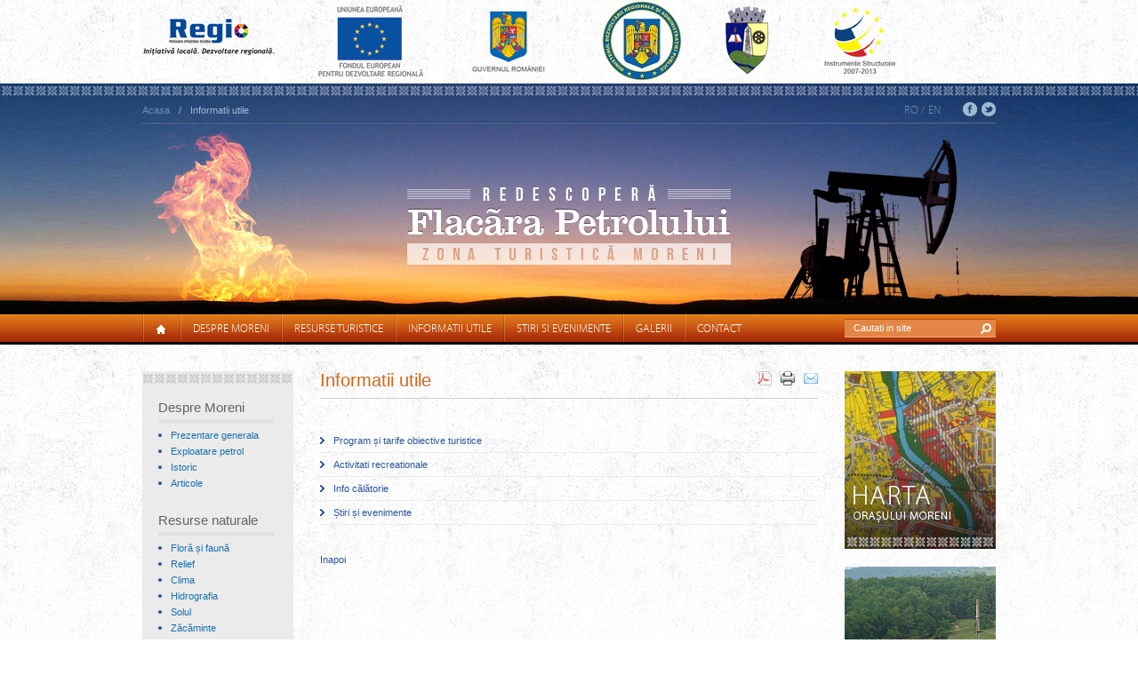

--- FILE ---
content_type: text/html; charset=utf-8
request_url: http://www.redescopera-moreni.ro/pagina/informa-ii-utile
body_size: 4517
content:
<!DOCTYPE html PUBLIC "-//W3C//DTD XHTML 1.0 Transitional//EN" "http://www.w3.org/TR/xhtml1/DTD/xhtml1-transitional.dtd">
<html xmlns="http://www.w3.org/1999/xhtml">
<head>
	<meta http-equiv="Content-Type" content="text/html; charset=UTF-8"/>
	<title>Zona turistica Moreni | Informatii utile</title>
	<meta name="description" content="Informații utile" />
	<meta name="keywords" content="informații, utile" />
	<meta name="author" content="Loading Media - Servicii Web Eficiente" />
	<meta name="google-site-verification" content="LHdAdR-AqovO6Q2K4zcy6VhtygMhDv_BvTkKENJ6tAE" />
	 <meta name="google-signin-client_id" content="785770422681-qtoht5fh3215mrk0leh7chtsv9bgslbk.apps.googleusercontent.com">
  	<meta name="google-signin-scope" content="https://www.googleapis.com/auth/analytics.readonly">

  
	<link rel="stylesheet" type="text/css" href="http://www.redescopera-moreni.ro/front/view/css/style.css" />
	<link rel="stylesheet" type="text/css" href="http://www.redescopera-moreni.ro/front/view/css/colorbox.css" />
	<link rel="stylesheet" type="text/css" href="http://www.redescopera-moreni.ro/front/view/css/ui-lightness/jquery-ui-1.8.21.custom.css" />
	<script type="text/javascript" src="http://www.redescopera-moreni.ro/front/view/js/jquery.js"></script>
	<script type="text/javascript" src="http://www.redescopera-moreni.ro/front/view/js/jquery-ui-1.8.21.custom.min.js"></script>
	<script type="text/javascript" src="http://www.redescopera-moreni.ro/front/view/js/jquery.easing.js"></script>
	<script type="text/javascript" src="http://www.redescopera-moreni.ro/front/view/js/script.js"></script>
	<script type="text/javascript" src="http://www.redescopera-moreni.ro/front/view/js/jquery.colorbox-min.js"></script>
	<link rel="icon" type="image/x-icon" href="http://www.redescopera-moreni.ro/favicon.ico" />
	<script>
  (function(i,s,o,g,r,a,m){i['GoogleAnalyticsObject']=r;i[r]=i[r]||function(){
  (i[r].q=i[r].q||[]).push(arguments)},i[r].l=1*new Date();a=s.createElement(o),
  m=s.getElementsByTagName(o)[0];a.async=1;a.src=g;m.parentNode.insertBefore(a,m)
  })(window,document,'script','https://www.google-analytics.com/analytics.js','ga');

  ga('create', 'UA-89551428-1', 'auto');
  ga('send', 'pageview');

</script>
<script src="https://apis.google.com/js/api.js"></script>
<script>
function start() {
  // 2. Initialize the JavaScript client library.
  gapi.client.init({
    'apiKey': 'AIzaSyAXN4rq7qXRxyQ-DOFYHOLe2t3J3wmEOjo',
    // clientId and scope are optional if auth is not required.
    'clientId': '785770422681-qtoht5fh3215mrk0leh7chtsv9bgslbk.apps.googleusercontent.com',
    'scope': 'profile',
  }).then(function() {
    // 3. Initialize and make the API request.
    return gapi.client.request({
      'path': 'https://people.googleapis.com/v1/people/me',
    })
  }).then(function(response) {
    console.log(response.result);
  }, function(reason) {
    console.log('Error: ' + reason.result.error.message);
  });
};
// 1. Load the JavaScript client library.
gapi.load('client', start);
</script>

</head>
<body>
<div id="wrapper1">
	<div id="wrapper2">
		<div id="wrapper3">
			<div class="pagewrap">

				<div id="header">
	<div class="photo_links">
			<a href="http://www.inforegio.ro/" target="_blank" rel="nofollow"><img src="http://www.redescopera-moreni.ro/front/view/img/regio.jpg" alt="" /></a>
			<a href="http://europa.eu/index_ro.htm" target="_blank" rel="nofollow" style="margin-right:40px;margin-left:40px"><img src="http://www.redescopera-moreni.ro/front/view/img/footer_link_ue.jpg" alt="" /></a>
			<a href="http://gov.ro/" target="_blank" rel="nofollow" style="margin-right:50px"><img src="http://www.redescopera-moreni.ro/front/view/img/footer_link_guv.jpg" alt="" /></a>
			<a href="http://www.mdrt.ro/" target="_blank" rel="nofollow" style="margin-right:40px"><img src="http://www.redescopera-moreni.ro/front/view/img/mdrt.jpg" alt="" /></a>
			<a href="http://www.primariamoreni.ro/" target="_blank" rel="nofollow" style="margin-right:40px"><img src="http://www.redescopera-moreni.ro/front/view/img/footer_link_stema.jpg" alt="" /></a>
			<a href="http://www.fonduri-ue.ro/" target="_blank" rel="nofollow"><img src="http://www.redescopera-moreni.ro/front/view/img/footer_link_guvernulis.jpg" alt="" /></a>
			
	</div>

	<div class="logo">
		<a href="http://www.redescopera-moreni.ro/" title="Zona turistica Moreni"><img src="http://www.redescopera-moreni.ro/front/view/img/logo.png" alt="Zona turistica Moreni"/></a>
	</div>

	<div class="headerTop">
		<div class="headerTopInner">
			<div class="breadcrumb">
				<label><a href="http://www.redescopera-moreni.ro/">Acasa</a></label><label><a href="http://www.redescopera-moreni.ro/pagina/informa-ii-utile" title="Informatii utile">Informatii utile</a></label>
			</div>
			
			
			<div class="social">
				<a href="https://twitter.com/#!/yahoo" target="_blank" class="twitter" rel="nofollow">Twitter</a>
				<a href="http://www.facebook.com/yahoo" target="_blank" class="facebook" rel="nofollow">Facebook</a>
			</div>
			
			<div class="languages">
				<a href="?id_limba=1" title="Romana">ro</a> / <a href="?id_limba=5" title="Engleza">en</a>
			</div>

			<div class="clear"></div>
		</div>
	</div>
	

	<div class="headerBottom">
		<div class="sep"></div>
		<div class="home"><a href="http://www.redescopera-moreni.ro/" rel="nofollow"><img src="http://www.redescopera-moreni.ro/front/view/img/bg_menu_home.png" width="10" height="10" alt=""/></a></div>
		<div class="menu">
			<ul class="nav">
				<li id="menu1"><div class="sep"></div><a href="http://www.redescopera-moreni.ro/pagina/despre-moreni-1339398642"  title="Despre Moreni">Despre Moreni</a></li><li id="menu12"><div class="sep"></div><a href="javascript:void(0);"  title="Resurse turistice">Resurse turistice</a><ul class="subnav" id="dropdown12"><li><a href="http://www.redescopera-moreni.ro/pagina/resurse-naturale" >Resurse naturale</a></li><li><a href="http://www.redescopera-moreni.ro/pagina/resurse-antropice" >Resurse antropice</a></li></ul></li><li id="menu13"><div class="sep"></div><a href="http://www.redescopera-moreni.ro/pagina/informa-ii-utile"  title="Informatii Utile">Informatii Utile</a></li><li id="menu11"><div class="sep"></div><a href="http://www.redescopera-moreni.ro/stiri"  title="Stiri si evenimente">Stiri si evenimente</a></li><li id="menu3"><div class="sep"></div><a href="javascript:void(0);"  title="Galerii">Galerii</a><ul class="subnav" id="dropdown3"><li><a href="http://www.redescopera-moreni.ro/foto" >Foto</a></li><li><a href="http://www.redescopera-moreni.ro/video" >Video</a></li></ul></li><li id="menu5"><div class="sep"></div><a href="http://www.redescopera-moreni.ro/contact"  title="Contact">Contact</a></li>
			</ul>
		</div>
		

		<div class="search">
			<form name="searchForm" action="http://www.redescopera-moreni.ro/cauta" method="get">
				<input type="text" name="cuvant" class="searchInput" value="Cautati in site" onfocus="this.value=''" onblur="if(this.value==''){this.value='Cautati in site'}"/>
				<input type="submit" name="" class="searchSubmit" value="Cauta"/>
			</form>
		</div>
		

		<div class="clear"></div>
	</div>
	
	
	<script type="text/javascript">
		var ddmenuitem = 0;

		function jsddm_open()
		{
			jsddm_close();
			$(this).addClass('active');
		   	ddmenuitem = $(this).find('ul').css('display', 'block');
		}

		function jsddm_close()
		{
			if(ddmenuitem){
				ddmenuitem.css('display', 'none');
				$(this).removeClass('active');
			}
		}

		$(document).ready(function()
		{
			$('ul.nav li').bind('mouseover', jsddm_open);
		   	$('ul.nav li').bind('mouseout',  jsddm_close);
		});

		document.onclick = jsddm_close;
	</script>

	<div class="clear"></div>
</div>


				<div id="container">
					<div id="containerLeft">
						<div class="aberatii"><div class="aberatiiInner"><div class="box">
						<div class="boxInner">
							<h3><a href="http://www.redescopera-moreni.ro/pagina/despre-moreni-1339398642"  title="Despre Moreni">Despre Moreni</a></h3>
							<ul>
								<li class="" ><a href="http://www.redescopera-moreni.ro/pagina/prezentare-generala-1544176745"   title="Prezentare generala">Prezentare generala</a></li><li class="" ><a href="http://www.redescopera-moreni.ro/pagina/exploatare-petrol-1339398712"   title="Exploatare petrol">Exploatare petrol</a></li><li class="" ><a href="http://www.redescopera-moreni.ro/pagina/istoric-1339398680"   title="Istoric">Istoric</a></li><li class="" ><a href="http://www.redescopera-moreni.ro/pagina/articole-1339398720" style="margin-bottom0px;"  title="Articole">Articole</a></li>
							</ul>
						</div>
						
					</div>
					<div class="box">
						<div class="boxInner">
							<h3><a href="http://www.redescopera-moreni.ro/pagina/resurse-naturale"  title="Resurse naturale">Resurse naturale</a></h3>
							<ul>
								<li class="" ><a href="http://www.redescopera-moreni.ro/pagina/flora-i-fauna"   title="Floră și faună">Floră și faună</a></li><li class="" ><a href="http://www.redescopera-moreni.ro/pagina/relief"   title="Relief">Relief</a></li><li class="" ><a href="http://www.redescopera-moreni.ro/pagina/clima"   title="Clima">Clima</a></li><li class="" ><a href="http://www.redescopera-moreni.ro/pagina/hidrografia"   title="Hidrografia">Hidrografia</a></li><li class="" ><a href="http://www.redescopera-moreni.ro/pagina/solul"   title="Solul">Solul</a></li><li class="" ><a href="http://www.redescopera-moreni.ro/pagina/zacaminte"   title="Zăcăminte">Zăcăminte</a></li><li class="" ><a href="http://www.redescopera-moreni.ro/pagina/obiective-turistice" style="margin-bottom0px;"  title="Obiective turistice">Obiective turistice</a></li>
							</ul>
						</div>
						
					</div>
					<div class="box">
						<div class="boxInner">
							<h3><a href="http://www.redescopera-moreni.ro/pagina/resurse-antropice"  title="Resurse antropice">Resurse antropice</a></h3>
							<ul>
								<li class="" ><a href="http://www.redescopera-moreni.ro/pagina/monumente"   title="Monumente">Monumente</a></li><li class="" ><a href="http://www.redescopera-moreni.ro/pagina/biserici"   title="Biserici">Biserici</a></li><li class="" ><a href="http://www.redescopera-moreni.ro/pagina/muzee"   title="Muzee">Muzee</a></li><li class="" ><a href="http://www.redescopera-moreni.ro/pagina/expozi-ii"   title="Expoziții">Expoziții</a></li><li class="" ><a href="http://www.redescopera-moreni.ro/pagina/folclor"   title="Folclor">Folclor</a></li><li class="" ><a href="http://www.redescopera-moreni.ro/pagina/arta"   title="Artă">Artă</a></li><li class="" ><a href="http://www.redescopera-moreni.ro/pagina/produse-specifice"   title="Produse specifice">Produse specifice</a></li><li class="" ><a href="http://www.redescopera-moreni.ro/pagina/alte-atrac-ii" style="margin-bottom0px;"  title="Alte atracții">Alte atracții</a></li>
							</ul>
						</div>
						
					</div>
					<div class="box">
						<div class="boxInner">
							<h3><a href="http://www.redescopera-moreni.ro/pagina/informa-ii-utile"  title="Informatii utile">Informatii utile</a></h3>
							<ul>
								<li class="" ><a href="http://www.redescopera-moreni.ro/pagina/program-i-tarife-obiective-turistice"   title="Program și tarife obiective turistice">Program și tarife obiective turistice</a></li><li class="" ><a href="http://www.redescopera-moreni.ro/pagina/activita-i-recrea-ionale"   title="Activitati recreationale">Activitati recreationale</a></li><li class="" ><a href="http://www.redescopera-moreni.ro/pagina/info-calatorie"   title="Info călătorie">Info călătorie</a></li><li class="" ><a href="http://www.redescopera-moreni.ro//stiri" style="margin-bottom0px;"  title="Știri și evenimente">Știri și evenimente</a></li>
							</ul>
						</div>
						
					</div>
					<div class="box">
						<div class="boxInner">
							<h3><a href="http://www.redescopera-moreni.ro/pagina/adrese-utile"  title="Adrese utile">Adrese utile</a></h3>
							<ul>
								
							</ul>
						</div>
						
					</div>
					</div></div>
						
						<div class="calendar">
	<h3>Calendar evenimente</h3>
	<div id="datepicker"></div>
	<script>
	$(function(){
		$("#datepicker").datepicker({
			inline: true,
			
			
			
			firstDay:1,
			monthNames: ["Ianuarie","Februarie","Martie","Aprilie","Mai","Iunie","Iulie","August","Septembrie","Octombrie","Noiembrie","Decembrie"],
			dayNamesMin: ["Du","Lu","Ma","Mi","Jo","Vi","Sa"],
			nextText: 'Luna urmatoare',
			prevText: 'Luna precedenta',
			onSelect: function(dateText,inst){
				var regex=/(\d{2})\/(\d{2})\/(\d{4})/g;
				var dateArray=regex.exec(dateText);
				var date=dateArray[2]+'-'+dateArray[1]+'-'+dateArray[3];
				window.location='http://www.redescopera-moreni.ro/stiri?id_categorie=2&date='+date;
			}
		});
	});
	</script>
</div>
						
						
<div class="visitors">
	<div class="visitors_list" style="float:left;">
		<p style="position:relative;"><img src="http://counter3.01counter.com/private/freecounterstat.php?c=ccf9219c9ee01242ae4b4f64edeb49d6" border="0" title="free counters" alt="free counters"> <span style="position:absolute;right:-40px;font-size:15px;top:3px;">vizite</span></p>
		
	</div>
	<div class="clear"></div>
</div>

						
						
					</div>
					
	
					<div id="containerRight">
						
						
						
						<div id="contentLeft">
							<div class="page">
	<div class="pageTop">
		<h1>Informatii utile</h1>

		
		<div class="pageActions">
			<a href="http://www.redescopera-moreni.ro/pdf?modul=pagina&link=informa-ii-utile" title="Pdf"><img src="http://www.redescopera-moreni.ro/front/view/img/icon_pdf.png" alt="" /></a>
			<a href="http://www.redescopera-moreni.ro/print?modul=pagina&link=informa-ii-utile" title="Print" target="_blank"><img src="http://www.redescopera-moreni.ro/front/view/img/icon_print.png" alt="" /></a>
			<a href="javascript:void(0)" title="Trimite unui prieten" id="send_friend"><img src="http://www.redescopera-moreni.ro/front/view/img/icon_email.png" alt="" /></a>
		</div>
		
		<div class="clear"></div>
	</div>
	
	<div class="date"></div>
	
	<div class="pageInner">

		

		
		
		<div class="clear"></div>
						<div class="otherBox">
							<div class="otherBoxInner">
							<h3></h3><ul><li><a href="http://www.redescopera-moreni.ro/pagina/program-i-tarife-obiective-turistice" >Program și tarife obiective turistice</a></li><li><a href="http://www.redescopera-moreni.ro/pagina/activita-i-recrea-ionale" >Activitati recreationale</a></li><li><a href="http://www.redescopera-moreni.ro/pagina/info-calatorie" >Info călătorie</a></li><li><a href="http://www.redescopera-moreni.ro//stiri" >Știri și evenimente</a></li></ul><div class="clear"></div></div></div>
		
		<div class="clear"></div>

	</div>
</div>



<div class="clear"></div>



<script type="text/javascript">
$(document).ready(function(){
	$("a[rel='imagine']").colorbox({});
});
</script>







<div class="clear"></div>

<a href="javascript:void(0)" class="sageata left backbtn" onclick="javascript:history.back(-1)">Inapoi</a>

<div class="clear"></div>
<script type="text/javascript">
$(document).ready(function(){
	$('#send_friend').colorbox({href:"http://www.redescopera-moreni.ro/email?modul=pagina&link=informa-ii-utile"})
});
</script>
						</div>
						
	
						<div id="contentRight">
							
	
							<a href="http://www.redescopera-moreni.ro/harta" title="Galerie Foto" class="hartaOrasului"><img src="http://www.redescopera-moreni.ro/front/view/img/right_harta.jpg" width="170" height="200" alt="" /></a>
							<a href="http://www.redescopera-moreni.ro/foto" title="Galerie Foto" class="galerieFoto"><img src="http://www.redescopera-moreni.ro/front/view/img/right_foto.jpg" width="170" height="200" alt="" /></a>
							<a href="http://www.redescopera-moreni.ro/video" title="Galerie video" class="galerieVideo"><img src="http://www.redescopera-moreni.ro/front/view/img/right_video.jpg" width="170" height="200" alt="" /></a>
							
							
						</div>
						
						
						<div class="clear"></div>
					</div>
					
					
					<div class="clear"></div>
	
				</div>
				
	
			</div>
			
			
			<div id="footer">
	<div class="pagewrap">
		
		<div class="footerLinks">
			<a href="http://www.redescopera-moreni.ro/pagina/despre-moreni-1339398642" title="Despre Moreni">Despre Moreni</a> | <a href="http://www.redescopera-moreni.ro/" title="Resurse turistice">Resurse turistice</a> | <a href="http://www.redescopera-moreni.ro/pagina/informa-ii-utile" title="Informatii Utile">Informatii Utile</a> | <a href="http://www.redescopera-moreni.ro/stiri" title="Stiri si evenimente">Stiri si evenimente</a> | <a href="http://www.redescopera-moreni.ro/" title="Galerii">Galerii</a> | <a href="http://www.redescopera-moreni.ro/contact" title="Contact">Contact</a>
		</div>
		
		
		<div class="copyright">
			Copyright &copy; Zona turistica Moreni 2012. Toate drepturile rezervate
		</div>
		
		<div class="photo_links" style="height:30px;">
			<a href="http://www.inforegio.ro/" target="_blank" rel="nofollow"><img src="http://www.redescopera-moreni.ro/front/view/img/footer_link_regio.jpg" alt="" /></a>
		</div>
		
		<div class="footer_text">
			Investim în viitorul tău! Proiect selectat în cadrul Programului Operațional Regional și cofinanțat de Uniunea Europeană prin Fondul European pentru Dezvoltare Regională.<br />Conținutul acestui material nu reprezintă în mod obligatoriu poziția oficială a Uniunii Europene sau a Guvernului României. <a href="http://www.inforegio.ro/" target="_blank">www.inforegio.ro</a><br/>Pentru informații detailate despre celelalte programe cofinanțate de Uniunea Europeană, vă invităm să vizitați <a href="http://www.fonduri-ue.ro/" target="_blank">www.fonduri-ue.ro</a>
		</div>
	</div>
</div>

		
		</div>
		
	</div>
	
</div>

</body>
</html>

--- FILE ---
content_type: text/css
request_url: http://www.redescopera-moreni.ro/front/view/css/style.css
body_size: 5824
content:
/*
	Fisier stiluri 4.0 - Loading Media
*/

@font-face {
    font-family:'MyriadProLight';
    src:url('myriadpro-light-webfont.eot');
    src:url('myriadpro-light-webfont.eot?#iefix') format('embedded-opentype'),
         url('myriadpro-light-webfont.woff') format('woff'),
         url('myriadpro-light-webfont.ttf') format('truetype'),
         url('myriadpro-light-webfont.svg#MyriadProLight') format('svg');
    font-weight:normal;
    font-style:normal;
}

/*reset*/
html, body, div, span, applet, object, iframe,
h1, h2, h3, h4, h5, h6, p, blockquote, pre,
a, abbr, acronym, address, big, cite, code,
del, dfn, em, img, ins, kbd, q, s, samp,
small, strike, strong, sub, sup, tt, var,
b, u, i, center,
dl, dt, dd, ol, ul, li,
fieldset, form, label, legend,
table, caption, tbody, tfoot, thead, tr, th, td,
article, aside, canvas, details, embed,
figure, figcaption, footer, header, hgroup,
menu, nav, output, ruby, section, summary,
time, mark, audio, video {margin:0;padding:0;border:0;font-size:100%;font:inherit;vertical-align:baseline;}
/* HTML5 display-role reset for older browsers */
article, aside, details, figcaption, figure,
footer, header, hgroup, menu, nav, section {display:block;}
body {line-height:1;}
ol, ul {list-style:none;}
blockquote, q {quotes:none;}
blockquote:before, blockquote:after,
q:before, q:after {content:'';content:none;}
table {border-collapse:collapse;border-spacing:0;}
/*end reset*/

/*elemente principale*/
body{font-family:"Arial";font-size:11px;color:#636363;background:url(../img/bg1.jpg) repeat left top;}
#wrapper1{background:transparent url(../img/bg3.png) repeat-x left 94px;}
#wrapper2{background:transparent url(../img/bg2.jpg) repeat-x center 94px;}
#wrapper3{background:transparent url(../img/bg4.png) repeat-x left top;}
.pagewrap{width:960px;margin:0 auto;}
a,a:hover{color:#2a579d;font-size:11px;text-decoration:none;outline:none;display:inline-block;}
ul{clear:both;}
b{font-weight:bold}
.clear{clear:both;line-height:0;font-size:0;height:0;overflow:hidden;}
i{font-style:italic;}
h1{}
h1 b{}
h2{}
h3{}
h3 a{}
h4{}
.button, .button:hover{float:left;background-color:#2a579d;font-size:11px;padding:3px 10px 3px 10px;color:#fff;border:none;}
.button:hover{cursor:pointer;}
input.button{padding:3px 10px 3px 10px;line-height:20px;}
.right{float:right !important;}
strong{font-weight:bold !important;color:#636363;}
p{font-size:12px;line-height:14px;}
/*end elemente principale*/
em {font-style:italic;}
/*footer*/
#footer{background:transparent url(../img/bg_footer.png) repeat-x left top;padding:50px 0 0 0;}
.footerLinks{margin:0 0 10px 0;text-align:center;color:#9a9a9a;}
.footerLinks a{padding:0 16px;font-size:11px;color:#2a579d;line-height:18px;}
.copyright{color:#636363;margin:0 0 10px 0;text-align:center;}
.photo_links{text-align:center;float:left;height: 94px;}
.photo_links img{margin:0 0 15px 0;}
.footer_text{color:#636363;font-size:11px;line-height:16px;text-align:center;margin:0 0 27px 0;}
.footer_text a, .footer_text a:hover{font-weight:bold;}
/*end footer*/

/*header*/
#header{height:388px;position:relative;}

.headerTop{border-bottom:1px #577299 solid;float:left;}
.headerTopInner{height:43px;border-bottom:1px #223c67 solid;float:left;width:960px;}
.headerBottom{width:960px;position:absolute;top:354px;left:0;height:34px;float:left;}
.headerSub{float:left;width:960px;height:28px;float:left;}

div.sep{float:left;height:34px;width:2px;background:url('../img/bg_menu_sep.png') no-repeat left top;}
div.home{float:left;height:34px;width:40px;}
div.home a{display:block;height:27px;width:20px;padding:12px 0 0 14px;}
div.home img{}

.breadcrumb{float:left;height:28px;width:auto;margin:15px 0 0 0;}
.breadcrumb label{float:left;display:inline;color:#9ebad2;font-size:11px;}
.breadcrumb label:after{content:"/";}
.breadcrumb label:last-child:after{content:"";}
.breadcrumb label a, .breadcrumb label a:hover{color:#9ebad2;padding:10px 10px;font-size:11px;}
.breadcrumb label:first-child a{color:#6792b6;}
.breadcrumb label:first-child a{padding-left:0;}

.social{float:right;margin:21px 0 0 0;}
.social a, .social a:hover{float:right;margin:0 0 0 5px;width:16px;height:16px;display:block;overflow:hidden;text-indent:-999px;background:url(../img/social_sprite.png) no-repeat left top;}
.social .twitter, .social .twitter:hover{background-position:-21px 0px;}
.social .facebook, .social .facebook:hover{background-position:0px 0px;}

.languages{float:right;margin:21px 20px 0 0;font-size:13px;color:#6792b6;font-family:MyriadProLight,Arial;}
.languages a, .languages a:hover{font-size:13px;color:#6792b6;text-transform:uppercase;font-family:MyriadProLight,Arial;padding:3px 0 0 0;}

.logo{position:absolute;top:208px;;left:298px;}

.search{float:right;padding:5px 0 0 0;}
.searchInput{float:left;width:127px;height:19px;line-height:19px;color:#ffffff;font-size:11px;background:url(../img/bg_input_search.png) repeat-x left top;padding:0 10px;border-top:1px #bc4b0c solid;border-bottom:1px #eca77c solid;border-left:none;border-right:none;}
.searchSubmit{float:left;width:23px;height:21px;background:url(../img/bg_submit_search.png) no-repeat left top;overflow:hidden;text-indent:-9999px;cursor:pointer;border-top:1px #bc4b0c solid;border-bottom:1px #eca77c solid;border-left:none;border-right:none;}

#google_translate_element{padding:4px 10px 0 10px !important;}

.generalInfo{float:left;height:15px;padding-left:120px;}
.generalInfo label{float:left;padding-left:20px;padding-right:20px;font-size:12px;height:15px;line-height:15px;}
.generalInfo label.home{background:url('../img/icon_home.jpg') no-repeat left center;}
.generalInfo label.phone{background:url('../img/icon_phone.jpg') no-repeat left center;}
.generalInfo label.email{background:url('../img/icon_email2.jpg') no-repeat left center;}

.menu{float:left;width:auto;height:34px;}
.menu ul li{float:left;position:relative;}
.menu ul li a, .menu ul li a:hover{float:left;color:#fff;font-family:"MyriadProLight",Arial;text-transform:uppercase;font-size:13px;padding:0 13px;line-height:34px;}
.menu ul li.active{}
.menu ul li.active a, .menu ul li.active a:hover{color:#f9e423;}
.menu ul li.active a{}

ul.subnav{position:absolute;top:34px;z-index:9999;float:left;left:0;width:170px;display:none;}
ul.subnav li{float:left;height:auto;padding:0;margin:0;background:url(../img/bg3.png) repeat-x left -260px;}
.menu ul li.active ul.subnav li a{}
ul.subnav li a, ul.subnav li a:hover{padding:0;margin:0;line-height:34px;height:auto;width:130px;color:#fff;font-family:"MyriadProLight",Arial;font-size:13px;padding:0 13px;text-transform:uppercase;text-shadow:0px 1px 1px #9f0900;}
.menu ul li.active ul.subnav li a, .menu ul li.active ul.subnav li a:hover{color:#fff;}
.menu ul li.active ul.subnav li{background:url(../img/bg3.png) repeat-x left -260px;}
.menu ul li.active ul.subnav li.active{background:url(../img/bg3.png) repeat-x left -260px;}
.menu ul li.active ul.subnav li.active a, .menu ul li.active ul.subnav li.active a:hover{color:#f9e423;}

.fontcontrol{float:right;height:25px;padding-top:7px;}
.fontcontrol a{float:left;display:inline;}
#fontplus{background:url("../img/fontplus.jpg") no-repeat center;width:28px;height:19px;text-indent:-6666px;}
#fontplus:hover{background:url("../img/fontplushover.jpg") no-repeat center;}
#fontminus{background:url("../img/fontminus.jpg") no-repeat center;width:28px;height:19px;text-indent:-6666px;}
#fontminus:hover{background:url("../img/fontminushover.jpg") no-repeat center;}
.ptop3{padding-top:3px;}
/*end header*/

/*container*/
#container{padding:30px 0;}
.secondary #container{background:none;min-height:450px;}
#containerLeft{float:left;width:170px;overflow:hidden;}
#containerRight{float:right;width:760px;overflow:hidden;}
/*end container*/

/*content*/
#contentLeft{float:left;width:560px;}
#contentRight{float:right;width:170px;}
/*end content*/

/*box*/
.aberatii{background:#ebebeb url(../img/aberatie.png) repeat-x left top;margin:0 0 30px 0;}
.aberatiiInner{background:transparent url(../img/aberatie.png) repeat-x left bottom;padding:33px 18px 8px 18px;}
.box{width:130px;margin-bottom:25px;}
.boxInner{}
.boxInner ul li a, .boxInner ul li a:hover{display:block;line-height:18px;font-size:11px;color:#1771b0;background:url(../img/bg_bullet_blue.png) no-repeat left center;padding:0 0 0 14px;}
.boxInner h3 a, .boxInner h3 a:hover{display:block;color:#636363;font-size:15px;font-family:Georgia,Arial;padding:0 0 10px 0;margin:0 0 5px 0;background:url(../img/bg_title_h3.png) repeat-x left bottom;}
/*end box*/

/*boxul de la meniu din dreapta*/
.yellowBox{float:left;width:184px;margin-bottom:10px;display:inline;background:#f3f3dd;}
.yellowBoxInner{float:left;width:180px;border:1px solid #e5e5d3;background:url('../img/yellowBoxBg.jpg') no-repeat top center #fbfbf0;padding:1px;}
.yellowBox h3{margin:9px 10px 0 8px;}
.yellowBox a.parinte{color:#bbb73e;font-size:12px;padding:0 8px 10px 8px;float:left;margin-top:10px;display:inline;width:164px;font-weight:bold;outline:none;}
.yellowBox a.parinte.down{background:url('../img/down.jpg') 160px 5px  no-repeat;}
.yellowBox a.parinte.up{background:url('../img/up.jpg') 160px 5px  no-repeat;}
.yellowBox ul{display:none;float:left;padding-bottom:10px;}
.yellowBox ul li {float:left;width:158px;padding:0 0 5px 22px;}
.yellowBox ul li a{float:left;}
.borderbottom{float:left;border-bottom:1px solid #e5e5d3;width:180px;}
/*end box meniu dreapta*/

/*banner*/
#banner{width:760px;height:300px;position:relative;margin-bottom:30px;}
.lof-slidecontent{position:relative;overflow:hidden;}
.main-slider-content{width:560px;height:300px;overflow:hidden;}
.lof-slidecontent .navigator-content{overflow:hidden;}

.lof-slidecontent .preload{height:100%;width:100%;position:absolute;top:0;left:0;z-index:100000;text-align:center;}
.lof-slidecontent .preload div{height:100%;width:100%;background:transparent url(../img/loader.gif) no-repeat scroll 50% 50%;}

.lof-slidecontent .sliders-wrapper{position:relative;height:100%;width:560px;z-index:3;overflow:hidden;}
.lof-slidecontent  ul.sliders-wrap-inner{overflow:hidden;background:transparent url(../img/loader.gif) no-repeat scroll 50% 50%;padding:0px;margin:0;position:absolute;overflow:hidden;}
.lof-slidecontent  ul.sliders-wrap-inner li{overflow:hidden;padding:0px;margin:0px;float:left;position:relative;}
.lof-slidecontent .lof-opacity  li{position:absolute;top:0;left:0;float:inherit;}

.lof-slidecontent .navigator-content{position:absolute;right:0;top:00px;z-index:9;height:300px;width:200px;overflow:hidden;color:#FFF;}
.lof-slidecontent .navigator-wrapper{position:relative;z-index:10;height:300px;width:200px;overflow:hidden;color:#FFF;float:left;}
.lof-slidecontent  ul.navigator-wrap-inner{top:0;padding:0;margin:0;position:absolute;width:100%;}
.lof-slidecontent  ul.navigator-wrap-inner li{cursor:pointer;list-style:none;padding:0;margin-left:0px;overflow:hidden;float:left;display:block;background:url(../img/bg_slider_right.png) repeat-x left top;}
.lof-slidecontent  ul.navigator-wrap-inner li div{color:#2a579d;font-size:13px;font-weight:bold;line-height:17px;padding:0 0 0 20px;width:180px;height:60px;text-shadow:0px 1px 1px #fff;display: table;}
.lof-slidecontent ul.navigator-wrap-inner  li.active div{background:url(../img/bg_slider_right_arrow.png) no-repeat 7px center;color:#d36416;}
.lof-slidecontent  ul.navigator-wrap-inner li h3{display: table-cell; vertical-align: middle;}
ul.sliders-wrap-inner li .tablou{position:absolute;top:0;left:0;width:560px;height:300px;background:url(../img/bg_banner_overlay.png) no-repeat left top;}
/*end banner*/

/*latestNews*/
#latestNews{float:left;width:596px;height:29px;background:url('../img/latestbg.jpg') no-repeat;margin:0 0 10px 0;display:inline;padding-left:160px;padding-top:10px;padding-right:10px;}
.latestNewsText{float:left;width:100%;}
.latestNewsText label{float:left;font-size:12px;padding-top:3px;}
/*end latestNews*/

/*galerie foto si carte oaspeti link*/
.hartaOrasului, .galerieFoto, .galerieVideo{margin:0 0 20px 0;}
/*end galerie foto si carte oaspeti link*/

.padding{float:left;padding:10px;}

/*bigBox*/
.bigBoxList{}
.bigBoxListInner{}

.bigBox{padding:0 0 30px 0;}
.bigBoxInner .data{font-size:11px;color:#9a9a9a;font-weight:bold;padding:0 0 10px 0;}
.bigBoxInner h3 a, .bigBoxInner h3 a:hover{font-size:20px;color:#d36416;font-family:"Georgia",Arial;padding:0 0 15px 0;}
.bigBoxInner p{padding:0 0 0 0;font-size:12px;}
.bigBoxInner img{}
.bixBoxInner .imga{}
.bigBoxInnerDetail{}
.description{float:right;font-size:11px;color:#636363;width:330px;line-height:16px;}
.description p{font-size:11px;color:#636363;line-height:16px;padding:0 0 5px 0;}
.readmore, .readmore:hover{font-size:13px;color:#2a579d;font-weight:bold;}

.image{float:left;width:auto;position:relative;}
.image .hover{position:absolute;top:0;left:0;}

/*end bigBox*/

/*extraBigBox*/
.pageBig{float:left;width:960px;}
.pageBigTop{border-bottom:1px solid #D0D0D0;margin:0 0 10px;}
.pageBigInner{padding:15px;}
.pageBigTop h1{font-family:"MinionProRegular",Arial;color:#e11700;font-size:20px;margin:0 0 10px 0;}
.pageBigTop a{margin:2px 0 0 0;}
/*end extraBigBox*/

/*galerie foto*/
.listAlbume .pageBigInner{padding:15px 0;}
.listAlbume .album{margin: 0 49px 20px 0;}
.album{float:left;width:287px;margin:0 20px 20px 0;}
.albumInner{border:1px solid #D0D0D0;-webkit-border-radius:3px;-moz-border-radius:3px;border-radius:3px;}
.albumText{padding:9px;}
.albumText a{font-size:12px;font-weight:bold;}

.galleri{float:right !important;width:626px;}
.galleriInner{float:left;position:relative;}
ul.thumbs li{float:left;padding:0 4px 7px 0;}
.thumburi{width:270px;float:left;}
.navigation{float:left;border:1px solid #D0D0D0;padding:9px 1px 9px 9px;width:258px;}
.bottom{display:none;}

.top.pagination{float:left;width:262px;color:#474747;font-size:11px;padding-bottom:10px;}
.top.pagination a{color:#636363;text-decoration:none;float:left;padding:4px 4px;}
.top.pagination .ellipsis{float:left;padding-top:2px;}
.top.pagination span.current{color:#ffffff;float:left;padding:4px 4px;background:#1076b0;margin-right:5px;}
a.thumb img{border:1px solid #D0D0D0;padding:2px;background:#ffffff;}

ul.thumbs li.selected a.thumb img{border:1px solid #D0D0D0;}

.loader{background:url('../img/loader.gif') no-repeat center;height:502px;left:0;position:absolute;top:0;width:594px;}

div.slideshow span.image-wrapper {display:block;left:0;position:absolute;}
div.slideshow a.advance-link {display:block;text-align:center;text-decoration:none;}
div.slideshow-container {clear:both;height:500px;position:relative;}

.controls{float:right;position:absolute;width:73px;height:32px;left:548px;bottom:0;z-index:110;}
.ss-controls{float:left;text-align:center;position:absolute;top:0;left:30px;z-index:120;width:13px;text-align:center;top:0;background:transparent;}
.play{font-size:11px;text-decoration:none;display:block;text-indent:-9999px;background:url('../img/pause.jpg') no-repeat center;width:13px;height:32px;}
.pause{font-size:11px;text-decoration:none;display:block;text-indent:-9999px;background:url('../img/pause.jpg') no-repeat center;width:13px;height:32px;}
.nav-controls{float:left;width:73px;position:absolute;display:block;}
.nav-controls a.prev{background:url("../img/galleryleft.jpg") no-repeat scroll center center transparent;cursor:pointer;float:left;height:32px;width:20px;text-indent:-6666px;display:inline;}
.nav-controls a.next{background:url("../img/galleryright.jpg") no-repeat scroll center center transparent;cursor:pointer;float:right;height:32px;width:20px;text-indent:-6666px;display:inline;}
.caption-container{width:539px;height:32px;display:block;position:absolute;bottom:0;left:0;float:left;}
.image-title{width:539px;font-size:12px;color:#516a7b;text-transform:uppercase;text-align:left;font-weight:bold;padding-left:10px;line-height:32px;}
.image-desc{display:none;}
.inapoigalerie{float:right;}
.advance-link{border:1px solid #D0D0D0;}
.left{float:left;}
/*eng galerie foto*/

/*page*/
.page{margin-bottom:20px;color:#636363;font-size:11px;}
.page .date{font-size:11px;color:#1771B0;}
.pageTop{border-bottom:1px solid #D0D0D0;margin:0 0 10px 0;}
.pageTop .bigBoxInnerActions{float:right;width:107px;margin-bottom:0;}
.pageTop h1{float:left;font-family:"Georgia",Arial;color:#d36416;font-size:20px;margin:0 0 10px 0;}
.pageActions{float:right;padding:0 0 0 5px;margin:0 0 10px 0;}
.pageActions a{float:left;margin-left:10px;display:inline}
.imga{float:left;margin:5px 10px 10px 0;position:relative;}
.imga .hover{position:absolute;top:0;left:0;}
.pageInner{padding:5px 0 0 0;font-size:11px;line-height:16px;text-align:justify;}
.pageInner p{font-size:11px;line-height:16px;}
.pageInner p a{font-size:11px;}
.page h3{color:#d36416;width:100%;display:inline;float:left;font-weight:normal;font-size:12px;}
.pageInner ul li{background:url("../img/bullet_left.png") no-repeat center left transparent;font-size:11px;padding:3px 0 3px 15px;margin:0;}
/*end page*/

/*indexBox*/
.indexBox{border-bottom:2px #d0d0d0 solid;border-top:2px #d0d0d0 solid;margin:0 0 30px 0;padding:20px 0 18px 0;position:relative;}
.indexBox h3{position:absolute;top:-20px;left:0;background-color:#fff;font-size:30px;color:#516a7b;padding:0 10px 0 0;font-family:"MiriadPro",Arial;}
.indexBox h5, .indexBox h6{font-size:15px;color:#516a7b;padding:0 0 5px 0;font-family:"MyriadProLight",Arial;font-weight:bold;}
.indexBox h6{font-family:"MiriadPro",Arial;font-weight:normal;}
/*indexBox*/

/*filesBox*/
.filesBox{margin-bottom:20px;}
.filesBoxInner h3{border-bottom:1px solid #D0D0D0;color:#d36416;display:block;font-family:"MinionProRegular",Arial;font-size:15px;margin:0 0 5px;padding:0 0 5px;}
.filesBox ul li {clear:both;display:block;padding:5px 0;}
.filesBox ul li a{background:url("../img/bullet_left.png") no-repeat left center transparent;float:left;font-size:11px;padding:0 0 0 10px;color:#1771B0;}
.filesBox ul li label{float:right;font-size:11px;color:#1771B0;}
/*end filesBox*/

/*otherBox*/
.otherBox{padding-bottom:4px;margin-bottom:10px;}
.otherBoxInner{padding:19px 0 0 0;}
.otherBoxInner ul li {clear:both;border-bottom:1px solid #ededed;display:block;padding:5px 0;}
.otherBoxInner ul li a{font-size:11px;padding:0 0 0 15px;text-align:justify;}
/*end otherBox*/

/*galleryBox*/
.galleryBox{margin-bottom:20px;height: 140px;margin-bottom: 20px;overflow: hidden;width: 560px;}
.gelleryBoxInner h3{border-bottom:1px solid #D0D0D0;color:#d36416;display:block;font-family:"MinionProRegular",Arial;font-size:15px;margin:0 0 10px 0;padding:0 0 5px 0;}
.galleryBox a, .galleryBox a:hover{float:left;margin:0 13px 15px 0;}
.galleryBox img{}
/*end GalleryBox*/

/*table*/
table{width:100%;font-size:12px;}
table tr{border:1px solid #E0E0E0;}
table tr th{padding:8px 7px;border:1px solid #E0E0E0;background:#ffffff;color:#d9d9d9;}
table tr td{padding:8px 7px;border:1px solid #E0E0E0;background:#ffffff;}
table tr td a{font-size:12px;font-weight:bold;}
.aligncenter{text-align:center;}
/*end table*/

/*paginatie*/
.paginatie{padding-top:10px;font-size:12px;margin-bottom:10px;clear:both;}
.paginatie label{float:left;padding-right:10px;font-weight:normal;padding-top:3px;color:#2a579d;}
.paginatie ul {float:right;clear:none;}
.paginatie ul li{float:left;padding:4px 4px;text-align:center;font-size:11px;font-weight:bold;margin:0 2px 0 0;width:auto !important;background:none;}
.paginatie ul li a{color:#2a579d;background:none;}
.paginatie ul li.active{background:#2a579d;padding:4px 4px;text-align:center;font-size:11px;font-weight:bold;color:#ffffff;}
/*end paginatie*/

/*filtru*/
.filtru{margin-bottom:10px;}
.filtru label{float:left;padding-right:25px;padding-top:5px;color:#5e5e5e;}
.filtru .input{width:110px;height:20px;margin-right:15px;background:#ffffff;line-height:24px;border:1px solid #d9d9d9;}
.filtru .select{width:100px;margin-right:15px;display:inline;border:1px solid #d9d9d9;padding:2px;font-size:11px;height:22px;}
/*filtru*/

/*elemente formular*/
.select{float:left;}
/*end elemente formular*/

.back{float:left;padding:10px;}

.error{color:#840124;text-align:center;}
.succes{color:#197b30;}

/*contact*/
.contactData{float:left;width:257px;}
.contactData p{padding:3px 0;clear:both;}
.contactData h4{font-weight:bold;}
/*end contact*/

/*formulare*/
.form{}
.formleft{float:left;width:230px;margin:0 0 20px 0;}
.popup .formleft{width:232px;}
.formleft .input{width:250px;}
.popup .formleft .input{width:220px;}
.popup .formright .input{width:220px;}
.formleft p{padding-top:10px;}
.formleft p label{color:#636363;font-size:11px;padding-bottom:5px;display:block;}

.formright{float:right;width:250px;margin:0 0 20px 0;}
.formright p{padding-top:10px;}
.popup .formright textarea{width:290px;}
.formright p label{color:#636363;font-size:11px;padding-bottom:5px;display:block;}

.formcenter{float:left;width:542px;}
.formcenter p{float:left;width:100%;padding-top:10px;}
.formcenter p label{width:100%;color:#636363;font-size:12px;padding-bottom:5px;float:left;}
.formcenter span{float:left;padding:4px 0 0 10px;color:#acacac;}

.inputMic{float:left;width:122px;height:20px;background:#ffffff;border:0;font-size:11px;color:#516a7b;padding:0 5px;border:1px solid #d3d3d3;}
.submitMic{float:left;width:24px;height:20px;background:#ffffff;border:0;color:#516a7b;font-weight:bold;font-size:11px;line-height:20px;text-align:center;border:1px solid #d3d3d3;border-left:0;}
.inputMic.eroareform{border-color:#e91a1a;}
.input{width:150px;height:20px;background:#ffffff;border:0;font-size:11px;color:#4c5c6a;padding:0 5px;border:1px solid #d3d3d3;}
.input.eroareform{border-color:#e91a1a;}
.textarea{width:240px;height:100px;background:#ffffff;border:0;font-size:11px;color:#4c5c6a;padding:5px;border:1px solid #d3d3d3;}
.textarea.eroareform{border-color:#e91a1a;}
.inputCaptcha{float:left;width:75px;height:22px;background:#ffffff;border:0;font-size:11px;color:#4c5c6a;padding:0 5px;border:1px solid #d3d3d3;}
.inputCaptcha.eroareform{border-color:#e91a1a;}
/*end formulare*/

/*carte oaspeti*/
.mesaj{}
.mesajTop{line-height:22px;margin-bottom:10px;color:#E11700;}
.mesaj b{color:#E11700;float:left;}
.mesaj span{color:#E11700;float:right;}
.mesaj p{padding:0 0 10px 0;clear:both;}
/*carte oaspeti*/

/*popup*/
.popup{float:left;width:530px;padding:20px;}
.popup h3{color:#E11700;font-family:"MinionProRegular",Arial;font-size:20px;margin:0 0 10px;display:block;}
/*end popup*/

/*print*/
.printPage{margin:0 auto;}
.printPageTop{float:left;width:100%;}
.printPageTop h1{float:left;width:100%;padding:20px 0 0 0;font-size:16px;color:#000000;font-weight:bold;}
.printPageTop h2{float:left;width:100%;padding:5px 0 20px 0;font-size:12px;color:#000000;font-weight:bold;font-style:italic;}
.printPageInner{float:left;width:100%;}
.printPageInner img{float:left;margin:0 10px 10px 0;}
.printPageInner p{font-size:12px;color:#000000;}
.printPageInner ul li{font-size:12px;color:#000000;padding:0 0 5px 0;}
/*end print*/

/*video*/
.videodiv{float:left;width:922px;text-align:center;}
.videodiv a{float:left;margin-left:200px;display:inline;width:500px;height:300px;}
.videodiv p{width:500px;text-align:center;margin-left:200px;display:inline;float:left;}
/*end video*/

.backbtn{float:left;font-size:11px;}

/*widget lista*/
.widgetlista a{float:left;width:100%;padding-bottom:10px;}
/*end widget lista*/

/*linkBox*/
.linkBox{float:left;width:259px;border:1px solid #d8e0e3;background:url('../img/linkBoxBg.jpg') no-repeat top center #ffffff;padding:10px;margin:0 0 10px 0;display:inline;}
.linkBox ul li{float:left;width:259px;border-bottom:1px solid #ecf2f4;padding:5px 0;display:inline;}
.linkBox ul li a{background:url("../img/sageata.jpg") no-repeat scroll left center transparent;float:left;font-size:12px;padding-left:15px;width:244px;}
/*end linkBox*/

#scrie_mesaj{margin:0 10px 0 0;display:inline;}
.w100{width:552px;}

.calendar{margin:0 0 30px 0;}
.calendar h3{font-size:13px;color:#2a579d;display:block;text-align:center;font-weight:bold;padding:0 0 10px 0;}

.visitors{margin:0 0 30px 0;}
.trafic{float:left;margin:0 10px 0 0;}
.visitors_list{float:right;}
.visitors_list p{font-size:11px;color:#636363;}

--- FILE ---
content_type: text/plain
request_url: https://www.google-analytics.com/j/collect?v=1&_v=j102&a=1458179833&t=pageview&_s=1&dl=http%3A%2F%2Fwww.redescopera-moreni.ro%2Fpagina%2Finforma-ii-utile&ul=en-us%40posix&dt=Zona%20turistica%20Moreni%20%7C%20Informatii%20utile&sr=1280x720&vp=1280x720&_u=IEBAAEABAAAAACAAI~&jid=1871228828&gjid=1352319443&cid=1561308399.1769283239&tid=UA-89551428-1&_gid=1996945326.1769283239&_r=1&_slc=1&z=729469168
body_size: -453
content:
2,cG-63YVMWF8KR